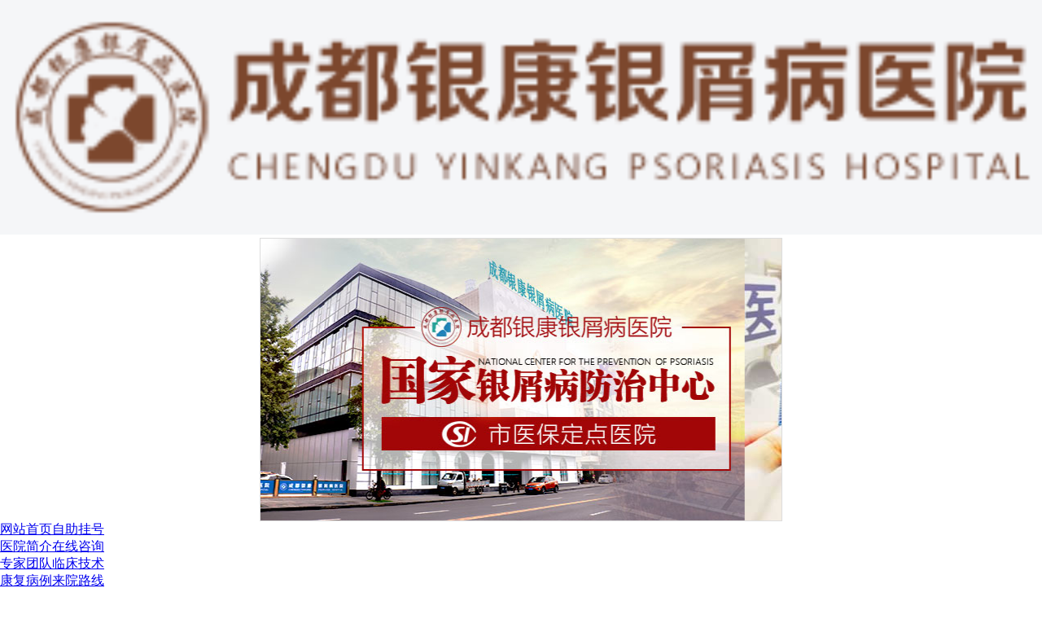

--- FILE ---
content_type: text/html
request_url: http://m.yhlxl.com/zz/201.html
body_size: 3357
content:
<!DOCTYPE html>
<html>
<head>
<meta charset="gb2312" />
<meta http-equiv="Cache-Control" content="no-transform" />
<meta http-equiv="Cache-Control" content="no-siteapp" />
<meta name="applicable-device" content="mobile" />
<meta name="viewport" content="width=device-width,initial-scale=1.0,minimum-scale=1.0,maximum-scale=1.0,user-scalable=no"/>
<meta name="format-detection" content="telephone=no"/>
<meta name="apple-mobile-web-app-capable" content="yes"/>
<meta name="apple-mobile-web-app-status-bar-style" content="black">
<meta name="apple-touch-fullscreen" content="yes"/>
<meta name="full-screen" content="yes">
<meta name="x5-fullscreen" content="true">
<title>银屑病早期症状图片-成都银康银屑病医院</title>
<meta name="keywords" content="牛皮癣病因,成都牛皮癣医院,成都牛皮癣治疗,牛皮癣治疗方法,成都牛皮癣医院"/>
<meta name="description" content="银屑病早期症状图片，皮肤科专家介绍：银屑病俗称牛皮癣，它是一种比较常见的慢性皮肤病，银屑病易诊断难治疗，成为了医学界的一大难题，所" />
<script type="text/javascript" src="/js/public.js"></script>
<link href="/css/css.css" rel="stylesheet" type="text/css" />
<script type="text/javascript" src="/js/jquery.min.js"></script> 
<script type="text/javascript" src="/js/jq.mobi.min.js"></script>
</head>
<body>
<div class="wrapper"> <div class="header">
  <div class="logo tc"><img src="/images/logo.png" width="100%" /></div>
  <script src="/images/sban.js"></script>
  <div class="nav">
    <ul class="clearfix">
      <li><a href="/">网站首页</a><a href="/swt.htm?p=yh_zixun">自助挂号</a></li>
      <li><a href="/yyjj/">医院简介</a><a href="/swt.htm?p=yh_zixun">在线咨询</a></li>
      <li><a href="/yhtd/">专家团队</a><a href="/tslf/">临床技术</a></li>
      <li class="nobor"><a href="/kfgs/">康复病例</a><a href="/yydt/">来院路线</a></li>
    </ul>
  </div>
</div>
  <div class="content">
    <h4 class="title"><a href="/">首页</a>&nbsp;>&nbsp;<a href="/zz/">银屑病症状</a></h4>
    <div  class="yyjs" >银屑病早期症状图片</div>
    <div class="yyjs">       <p>银屑病早期症状图片，皮肤科专家介绍：银屑病俗称牛皮癣，它是一种比较常见的慢性皮肤病，银屑病易诊断难治疗，成为了医学界的一大难题，所以我们一定要注意银屑病早期症状图片是什么样子，争取做到早发现早治疗，早日摆脱银屑病的困扰。</p><p></p>银屑病早期症状图片</p><p>银屑病早期症状图片很明显，特征性皮疹大多出现在肘部、膝部和躯干，头面部受累只占一小部分。初起为针头或绿豆大小红色点疹，逐渐扩大，有的点疹互相隔合形成斑片。表面覆盖有干燥的银白色鳞屑，轻轻刮除鳞屑，可见小片血点，这就是该病的特征。临床上多数患者皮疹表现为冬春季加重而夏秋季节自然减轻.因冬春季节气候寒冷、干燥，表皮血管收缩，皮肤血供差，肌肤失养所致.在个体机能失调的情况下,可能导致该病的诱因是缺乏抵抗力从而致病，常见的寻常银屑病可以迅速发展(急性进行期)或是长期没有多大变化(静止期)或是症状逐渐消失(退行期)一般说发展较快的急性损害的炎症较重，颜色红，鳞屑少，分布广，较分散，损害小而常呈点：淡或滴状，有较强的痒觉或灼热感，银屑病的变化较多，在不同时期可有不同表现。皮疹小的只有针头大，大的可以覆盖大片部位；皮疹数目不定，有的只有1个，有的极多；皮疹形状也不定，呈圆形，地图形或不规则形；个人的自觉症状不同，有的有剧痒，有的几乎不痒，而一般健康通常不受影响。</p><p>皮肤专家提醒：以上就是银屑病早期症状图片，如有发现以上症状或者类似于此类症状者，请及时的接受正规专家的治疗，不要乱投医用药，以免病情加重，争取做到早发现早治疗。</p>       </div>
  </div>
  <h4 class="title"><a href="/swt.htm?p=yh_zixun" rel="nofollow" ><img src="/images/more2.gif" class="fr more2" /></a>最新文章</h4>
<ol class="bzlist mt5">
    <li><a href="/npx/554.html" title="牛皮癣药膏见效快的图片？全国银屑病最好的医院有哪些？" >牛皮癣药膏见效快的图片？全国银屑病最好的</a></li>
    <li><a href="/et/553.html" title="点滴型银屑病消退特点耳朵里也有？全国有哪些治银屑病医院？" >点滴型银屑病消退特点耳朵里也有？全国有哪</a></li>
    <li><a href="/by/552.html" title="头皮癣怎么治疗最有效" >头皮癣怎么治疗最有效</a></li>
    <li><a href="/zln/551.html" title="扬州哪里治疗牛皮癣？治疗银屑病的外用药膏图片？" >扬州哪里治疗牛皮癣？治疗银屑病的外用药膏</a></li>
    <li><a href="/by/550.html" title="全国医院牛皮癣？牛皮癣的病因不是很清楚？" >全国医院牛皮癣？牛皮癣的病因不是很清楚？</a></li>
    <li><a href="/wh/549.html" title="小孩皮肤长癣的图片" >小孩皮肤长癣的图片</a></li>
    <li><a href="/npx/548.html" title="去银屑病洗剂" >去银屑病洗剂</a></li>
    <li><a href="/by/547.html" title="宿迁哪家医院看银屑病比较好诚选楚街" >宿迁哪家医院看银屑病比较好诚选楚街</a></li>
  </ol>
<form action="/js/addmail.php" method="post" name="biaodan" id="biaodan" target="frameNo" class="form1" enctype="multipart/form-data" onsubmit=" return sub();" >
  <input type="hidden" value="bd" name="signal">
  <input type="hidden" value="http://m.yhlxl.com/" id="url" name="webname">
  <div class="nrjjsb">
    <div class="nr_top"><img src="/images/huanya2.jpg" width="350" height="57"></div>
    <div class="jiange"></div>
    <div class="nr_n1">
      <p>1.您是否已到医院确诊？</p>
      <div class="nr_n1_dx">
        <p>
          <label>
            <input type="radio" name="daozheng" value="是" checked id="diagnose_0">
            <span>是</span></label>
          <label>
            <input type="radio" name="daozheng" value="还没有" id="diagnose_1">
            <span>还没有</span></label>
        </p>
      </div>
    </div>
    <div class="nr_n1">
      <p>2.是否使用外用药物？</p>
      <div class="nr_n1_dx">
        <p>
          <label>
            <input type="radio" name="fuyao" checked value="是" id="drug_0">
            <span>是</span></label>
          <label>
            <input type="radio" name="fuyao" value="没有" id="drug_1">
            <span>没有</span></label>
        </p>
      </div>
    </div>
    <div class="nr_n1">
      <p>3.患病时间有多久？</p>
      <div class="nr_n1_dx">
        <p>
          <label>
            <input type="radio" name="bingtime" checked value="刚发现" id="time_0">
            <span>刚发现</span></label>
          <label>
            <input type="radio" name="bingtime" value="半年内" id="time_1">
            <span>半年内</span></label>
          <label>
            <input type="radio" name="bingtime" value="一年以上" id="time_2">
            <span>1年以上</span></label>
        </p>
      </div>
    </div>
    <div class="nr_n1">
      <p>4.是否有家族遗传史？</p>
      <div class="nr_n1_dx">
        <p>
          <label>
            <input type="radio" name="yichuan" checked value="有" id="heredity_0">
            <span>有</span></label>
          <label>
            <input type="radio" name="yichuan" value="没有" id="heredity_1">
            <span>没有</span></label>
        </p>
      </div>
    </div>
    <div class="nr_n2">
      <div class="nr_n2_d1">
        <p>姓名：</p>
        <input name="name" type="text" id="name" class="name">
      </div>
      <div class="nr_n2_d2">
        <p>性别：</p>
        <span>
        <label>
          <input type="radio" name="sex" checked value="男" id="sex_0" style="margin-top: 17px;">
          男</label>
        <label>
          <input type="radio" name="sex" value="女" id="sex_1" style="margin-top: 17px;">
          女</label>
        </span> </div>
      <div class="nr_n2_d3" style="height:0;overflow:hidden;"> </div>
      <div class="nr_n2_d1">
        <p>联系方式：</p>
        <input name="tel" type="text" id="tel" maxlength="11">
      </div>
      <div class="anniu1">
        <input type="submit" name="submit" class="act-submit" id="submit" value="提交问题">
        <input type="reset" class="act-submit1"  onclick="" value="重新填写">
      </div>
      <div class="wxts">
        <p><strong>温馨提示：</strong>您所填的信息我们将及时反馈给医生进行诊断，对于您的个人信息我们承诺绝对保密！请您放心！</p>
      </div>
    </div>
  </div>
</form>
<iframe style="display:none" name="frameNo"></iframe>
<div class="footer">
  <div class="copyright mt5">
    <div class="tc">
      <p>医院电话：<strong>02886129902</strong></a><br />
        医院QQ: <strong>1144000342</strong><br />
        医院地址：成都市青羊区锦里中路18号（彩虹桥附近，原邮电宾馆）</p>
    </div>
  </div>
</div>
<script type="text/javascript" src="/js/swt.js"></script> </div>
</body>
</html>

--- FILE ---
content_type: application/javascript
request_url: http://m.yhlxl.com/images/sban.js
body_size: 629
content:
// JavaScript Document
document.writeln("<style type=\"text/css\">");
document.writeln("*{margin:0; padding:0; list-style:none; }");
document.writeln(".slideBox{ max-width:640px;overflow:hidden; position:relative; border:1px solid #ddd;margin:0 auto;width:100%;}");
document.writeln(".slideBox .bd{ position:relative; height:100%; z-index:0;   }");
document.writeln(".slideBox .bd li{ zoom:1; vertical-align:middle; }");
document.writeln(".slideBox .bd img{ width:100%;display:block;  }");
document.writeln("</style>");
document.writeln("<div id=\"slideBox\" class=\"slideBox\">			");
document.writeln("			<div class=\"bd\">");
document.writeln("				<ul>				");
//document.writeln("<li><a href=\'http://m.yhlxl.com/xwbd/317.html\'><img _src=\'/images/20181204ms.jpg\' src=\'/images/20181204ms.jpg\'/></a></li>");
//document.writeln("<li><a href=\'/swt.php?p=youhua\'><img _src=\'/images/20181204ms.jpg\' src=\'/images/20181204ms.jpg\'/></a></li>");
document.writeln("<li><a href=\'/swt.php?p=youhua\'><img _src=\'/images/xin_223.jpg\' src=\'/images/xin_223.jpg\'/></a></li>");
document.writeln("<li><a href=\'/swt.php?p=youhua\'><img _src=\'/images/zjtttt.jpg\' src=\'/images/zjtttt.jpg\'/></a></li>");
document.writeln("<li><a href=\'http://m.yhlxl.com/tslf/311.html\'><img _src=\'/images/20180602ms.jpg\' src=\'/images/20180602ms.jpg\'/></a></li>");
document.writeln("  </ul>");document.writeln("				</ul>");
document.writeln("			</div>			");
document.writeln("		</div>");
document.writeln("<script type=\"text/javascript\" src=\"/images/TouchSlide.1.1.js\"></script>");
document.writeln("<script type=\"text/javascript\">");
document.writeln("	TouchSlide({slideCell:\"#slideBox\",mainCell:\".bd ul\",effect:\"leftLoop\",autoPlay:true});");
document.writeln("</script>");
document.writeln("");